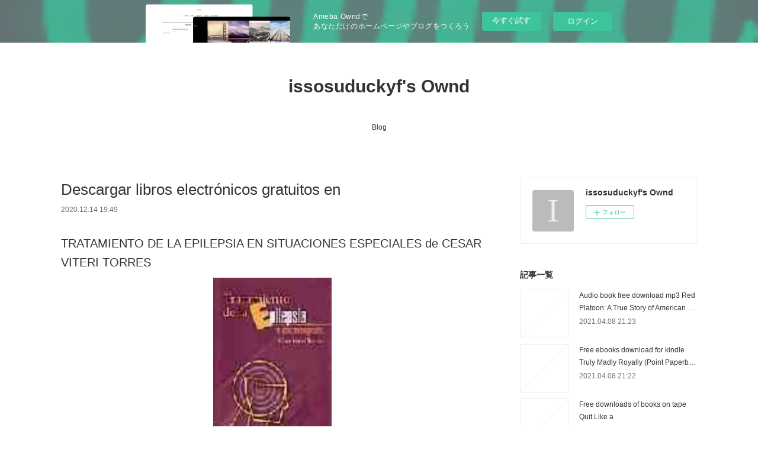

--- FILE ---
content_type: text/html; charset=utf-8
request_url: https://issosuduckyf.amebaownd.com/posts/12038540
body_size: 10960
content:
<!doctype html>

            <html lang="ja" data-reactroot=""><head><meta charSet="UTF-8"/><meta http-equiv="X-UA-Compatible" content="IE=edge"/><meta name="viewport" content="width=device-width,user-scalable=no,initial-scale=1.0,minimum-scale=1.0,maximum-scale=1.0"/><title data-react-helmet="true">Descargar libros electrónicos gratuitos en | issosuduckyf&#x27;s Ownd</title><link data-react-helmet="true" rel="canonical" href="https://issosuduckyf.amebaownd.com/posts/12038540/"/><meta name="description" content="TRATAMIENTO DE LA EPILEPSIA EN SITUACIONES ESPECIALES de CESAR VITERI TORRES





                

"/><meta property="fb:app_id" content="522776621188656"/><meta property="og:url" content="https://issosuduckyf.amebaownd.com/posts/12038540"/><meta property="og:type" content="article"/><meta property="og:title" content="Descargar libros electrónicos gratuitos en"/><meta property="og:description" content="TRATAMIENTO DE LA EPILEPSIA EN SITUACIONES ESPECIALES de CESAR VITERI TORRES





                

"/><meta property="og:image" content="https://static.amebaowndme.com/madrid-static/gallery/073.jpg"/><meta property="og:site_name" content="issosuduckyf&#x27;s Ownd"/><meta property="og:locale" content="ja_JP"/><meta name="twitter:card" content="summary"/><meta name="twitter:site" content="@amebaownd"/><meta name="twitter:title" content="Descargar libros electrónicos gratuitos en | issosuduckyf&#x27;s Ownd"/><meta name="twitter:description" content="TRATAMIENTO DE LA EPILEPSIA EN SITUACIONES ESPECIALES de CESAR VITERI TORRES





                

"/><meta name="twitter:image" content="https://static.amebaowndme.com/madrid-static/gallery/073.jpg"/><meta name="twitter:app:id:iphone" content="911640835"/><meta name="twitter:app:url:iphone" content="amebaownd://public/sites/1121960/posts/12038540"/><meta name="twitter:app:id:googleplay" content="jp.co.cyberagent.madrid"/><meta name="twitter:app:url:googleplay" content="amebaownd://public/sites/1121960/posts/12038540"/><meta name="twitter:app:country" content="US"/><link rel="amphtml" href="https://amp.amebaownd.com/posts/12038540"/><link rel="alternate" type="application/rss+xml" title="issosuduckyf&#x27;s Ownd" href="https://issosuduckyf.amebaownd.com/rss.xml"/><link rel="alternate" type="application/atom+xml" title="issosuduckyf&#x27;s Ownd" href="https://issosuduckyf.amebaownd.com/atom.xml"/><link rel="sitemap" type="application/xml" title="Sitemap" href="/sitemap.xml"/><link href="https://static.amebaowndme.com/madrid-frontend/css/user.min-a66be375c.css" rel="stylesheet" type="text/css"/><link href="https://static.amebaowndme.com/madrid-frontend/css/vanilla/index.min-a66be375c.css" rel="stylesheet" type="text/css"/><link rel="icon" href="https://static.amebaowndme.com/madrid-frontend/images/app/common/favicon.ico"/><style id="site-colors" charSet="UTF-8">.u-nav-clr {
  color: #333333;
}
.u-nav-bdr-clr {
  border-color: #333333;
}
.u-nav-bg-clr {
  background-color: #ffffff;
}
.u-nav-bg-bdr-clr {
  border-color: #ffffff;
}
.u-site-clr {
  color: #333333;
}
.u-base-bg-clr {
  background-color: #ffffff;
}
.u-btn-clr {
  color: #999999;
}
.u-btn-clr:hover,
.u-btn-clr--active {
  color: rgba(153,153,153, 0.7);
}
.u-btn-clr--disabled,
.u-btn-clr:disabled {
  color: rgba(153,153,153, 0.5);
}
.u-btn-bdr-clr {
  border-color: #bbbbbb;
}
.u-btn-bdr-clr:hover,
.u-btn-bdr-clr--active {
  border-color: rgba(187,187,187, 0.7);
}
.u-btn-bdr-clr--disabled,
.u-btn-bdr-clr:disabled {
  border-color: rgba(187,187,187, 0.5);
}
.u-btn-bg-clr {
  background-color: #bbbbbb;
}
.u-btn-bg-clr:hover,
.u-btn-bg-clr--active {
  background-color: rgba(187,187,187, 0.7);
}
.u-btn-bg-clr--disabled,
.u-btn-bg-clr:disabled {
  background-color: rgba(187,187,187, 0.5);
}
.u-txt-clr {
  color: #333333;
}
.u-txt-clr--lv1 {
  color: rgba(51,51,51, 0.7);
}
.u-txt-clr--lv2 {
  color: rgba(51,51,51, 0.5);
}
.u-txt-clr--lv3 {
  color: rgba(51,51,51, 0.3);
}
.u-txt-bg-clr {
  background-color: #eaeaea;
}
.u-lnk-clr,
.u-clr-area a {
  color: #3bb1c2;
}
.u-lnk-clr:visited,
.u-clr-area a:visited {
  color: rgba(59,177,194, 0.7);
}
.u-lnk-clr:hover,
.u-clr-area a:hover {
  color: rgba(59,177,194, 0.5);
}
.u-ttl-blk-clr {
  color: #333333;
}
.u-ttl-blk-bdr-clr {
  border-color: #333333;
}
.u-ttl-blk-bdr-clr--lv1 {
  border-color: #d6d6d6;
}
.u-bdr-clr {
  border-color: #eeeeee;
}
.u-acnt-bdr-clr {
  border-color: #333333;
}
.u-acnt-bg-clr {
  background-color: #333333;
}
body {
  background-color: #ffffff;
}
blockquote {
  color: rgba(51,51,51, 0.7);
  border-left-color: #eeeeee;
};</style><style id="user-css" charSet="UTF-8">;</style><style media="screen and (max-width: 800px)" id="user-sp-css" charSet="UTF-8">;</style><script>
              (function(i,s,o,g,r,a,m){i['GoogleAnalyticsObject']=r;i[r]=i[r]||function(){
              (i[r].q=i[r].q||[]).push(arguments)},i[r].l=1*new Date();a=s.createElement(o),
              m=s.getElementsByTagName(o)[0];a.async=1;a.src=g;m.parentNode.insertBefore(a,m)
              })(window,document,'script','//www.google-analytics.com/analytics.js','ga');
            </script></head><body id="mdrd-a66be375c" class="u-txt-clr u-base-bg-clr theme-vanilla plan-basic  "><noscript><iframe src="//www.googletagmanager.com/ns.html?id=GTM-PXK9MM" height="0" width="0" style="display:none;visibility:hidden"></iframe></noscript><script>
            (function(w,d,s,l,i){w[l]=w[l]||[];w[l].push({'gtm.start':
            new Date().getTime(),event:'gtm.js'});var f=d.getElementsByTagName(s)[0],
            j=d.createElement(s),dl=l!='dataLayer'?'&l='+l:'';j.async=true;j.src=
            '//www.googletagmanager.com/gtm.js?id='+i+dl;f.parentNode.insertBefore(j,f);
            })(window,document, 'script', 'dataLayer', 'GTM-PXK9MM');
            </script><div id="content"><div class="page " data-reactroot=""><div class="page__outer"><div class="page__inner u-base-bg-clr"><aside style="opacity:1 !important;visibility:visible !important;text-indent:0 !important;transform:none !important;display:block !important;position:static !important;padding:0 !important;overflow:visible !important;margin:0 !important"><div class="owndbarHeader  " style="opacity:1 !important;visibility:visible !important;text-indent:0 !important;transform:none !important;display:block !important;position:static !important;padding:0 !important;overflow:visible !important;margin:0 !important"></div></aside><header class="page__header header u-nav-bg-clr u-nav-bdr-clr"><div class="header__inner"><div class="header__site-info site-info"><div class="site-info__logo"><div><img alt=""/></div></div><p class="site-info__name"><a href="/" class="u-site-clr u-font">issosuduckyf&#x27;s Ownd</a></p><p class="site-info__description u-txt-clr u-txt-clr--lv"></p></div><nav role="navigation" class="header__nav global-nav js-nav-overflow-criterion is-invisible"><ul class="global-nav__list u-nav-bg-clr u-nav-bdr-clr "><li class="global-nav__item u-nav-bdr-clr js-nav-item " data-item-title="Blog" data-item-page-id="4369181" data-item-url-path="./"><a target="" class="u-nav-clr u-acnt-bdr-clr" href="/">Blog</a></li></ul></nav><div class="header__icon header-icon"><span class="header-icon__item u-nav-bdr-clr"></span><span class="header-icon__item u-nav-bdr-clr"></span></div></div></header><div class="page__container page-container"><div class="page-container-inner"><div class="page-container__main"><div class="page__main--outer"><div role="main" class="page__main page__main--blog-detail"><div class="section"><div class="blog-article-outer"><article class="blog-article"><div class="blog-article__inner"><div class="blog-article__header"><div class="blog-article__title blog-title"><h1 class="blog-title__text u-txt-clr">Descargar libros electrónicos gratuitos en</h1></div><time class="blog-article__date u-txt-clr u-txt-clr--lv1" dateTime="2020-12-14T19:49:28Z">2020.12.14 19:49</time></div><div class="blog-article__content"><div class="blog-article__body blog-body"><div class="blog-body__item"><div class="blog-body__text u-txt-clr u-clr-area" data-block-type="text"><h2>TRATAMIENTO DE LA EPILEPSIA EN SITUACIONES ESPECIALES de CESAR VITERI TORRES</h2>
<p align="center"><img alt="Descargar libros electrónicos gratuitos en pdf. TRATAMIENTO DE LA EPILEPSIA EN SITUACIONES ESPECIALES (Literatura española) ePub PDF" width="200" src="https://imagessl8.casadellibro.com/a/l/t5/18/9788497510318.jpg"><br><br>
<a class="u-lnk-clr" target="_blank" href="http://filesbooks.info/download.php?group=libro&amp;from=amebaownd.com&amp;id=33141&amp;lnk=MjAyMC0xMi0xNA--"><img src="https://i.imgur.com/wjgLeNP.gif" alt="Descargar TRATAMIENTO DE LA EPILEPSIA EN SITUACIONES ESPECIALES PDF"></a>
</p>


                


<p><br></p>

<p>
<b>Ficha técnica</b>
</p><ul>
    <li>TRATAMIENTO DE LA EPILEPSIA EN SITUACIONES ESPECIALES</li>
    <li>CESAR VITERI TORRES</li>
        <li>Número de páginas: 55</li>
            <li>Idioma:  CASTELLANO </li>
        <li>Formatos: Pdf, ePub, MOBI, FB2</li>
        <li>ISBN: 9788497510318</li>
            <li>Editorial:  ARS MEDICA </li>
            <li>Año de edición:  2004</li>
    
</ul>


<p><b><a class="u-lnk-clr" target="_blank" href="http://filesbooks.info/download.php?group=libro&amp;from=amebaownd.com&amp;id=33141&amp;lnk=MjAyMC0xMi0xNA--" style="color: blue;">Descargar eBook gratis</a></b></p>

<p><br></p>
<p><br></p>



<h3>Descargar libros electrónicos gratuitos en pdf. TRATAMIENTO DE LA EPILEPSIA EN SITUACIONES ESPECIALES (Literatura española) ePub PDF</h3>
<p>
</p><h4>Overview</h4>
<p>El tratamiento de las epilepsias ha ido adquiriendo gran complejidad, que se ha desarrollado en paralelo a los progresos de la neurología en el conocimiento de las causas, manifestaciones clínicas y bases fisiopatológicas y moleculares de la enfermedad. <br>A pesar de los progresos alcanzados, todavía no ha llegado a la mayoría de pacientes el nivel deseado de especificidad en el tratamiento de las epilepsias según su etiología. El tratamiento farmacológico debe ir encaminado a prevenir la epileptogénesis, tratar las crisis, evitar la progresión de la epilepsia y ser eficaz en el tratamiento de la epilepsia crónica, que a menudo es farmacorresistente. En el momento actual, la mayor parte de los medicamentos antiepilépticos, únicamente modifican las manifestaciones clínicas de las epilepsias, controlan las crisis e impiden su recidiva, pero no son capaces de inactivar la epileptogénesis. <br>Las crisis epilépticas se deben a mecanismos fisiopatológicos comunes a todos los pacientes, independientemente de su edad y de la etiología. Los extremos del ciclo vital, que son la infancia y la vejez, así como el embarazo, se caracterizan por cambios en las características de la farmacocinética de los antiepilépticos, cambios que deben tenerse en cuenta al elegir el tratamiento más apropiado en cada circunstancia. (...)</p>

<p>
ePub Recomendados:
Ebooks de descarga de foros. CORRECCION DE PIES PLANOS in Spanish <a class="u-lnk-clr" href="https://ossochexujer.localinfo.jp/posts/12038484">read book</a>,
Free share book download Falling Toward the Moon by r.h. Sin, Robert M. Drake 9781524853839 <a class="u-lnk-clr" href="https://ihurylinajush.themedia.jp/posts/12038356">read book</a>,
Descargar libro en kindle iphone SUCULENTAS 9789502495354 ePub <a class="u-lnk-clr" href="https://uvonimipisul.therestaurant.jp/posts/12038408">read book</a>,
Descargas gratuitas de libros de texto e ENERGIAS RENOVABLES (2ª ED.) DJVU iBook MOBI en español <a class="u-lnk-clr" href="https://uvonimipisul.therestaurant.jp/posts/12038368">download pdf</a>,
Téléchargement des manuels Ipad Architecture  - Description et vocabulaire méthodiques 9782757701249 <a class="u-lnk-clr" href="https://buckefutuwyc.themedia.jp/posts/12038418">read book</a>,
Amazon libros descarga gratuita pdf TU <a class="u-lnk-clr" href="https://uvonimipisul.therestaurant.jp/posts/12038387">download link</a>,
Download ebook files free My Hope For Tomorrow (English literature) 9781527246324 <a class="u-lnk-clr" href="https://abynkytadyck.therestaurant.jp/posts/12038427">pdf</a>,
Descarga gratuita de libros completos en pdf. LA PLAYA DE LOS AHOGADOS <a class="u-lnk-clr" href="https://ossochexujer.localinfo.jp/posts/12038477">pdf</a>,
Kindle ipod touch download ebooks Eloquent JavaScript, 3rd Edition: A Modern Introduction to Programming (English Edition) 9781593279509 <a class="u-lnk-clr" href="https://ihurylinajush.themedia.jp/posts/12038393">download link</a>,
English book download Stillness Is the Key English version by Ryan Holiday ePub RTF <a class="u-lnk-clr" href="https://abynkytadyck.therestaurant.jp/posts/12038390">link</a>,
</p>
</div></div></div></div><div class="blog-article__footer"><div class="reblog-btn-outer"><div class="reblog-btn-body"><button class="reblog-btn"><span class="reblog-btn__inner"><span class="icon icon--reblog2"></span></span></button></div></div></div></div><div class="complementary-outer complementary-outer--slot2"><div class="complementary complementary--shareButton "><div class="block-type--shareButton"><div class="share share--circle share--circle-5"><button class="share__btn--facebook share__btn share__btn--circle"><span aria-hidden="true" class="icon--facebook icon"></span></button><button class="share__btn--twitter share__btn share__btn--circle"><span aria-hidden="true" class="icon--twitter icon"></span></button><button class="share__btn--hatenabookmark share__btn share__btn--circle"><span aria-hidden="true" class="icon--hatenabookmark icon"></span></button><button class="share__btn--pocket share__btn share__btn--circle"><span aria-hidden="true" class="icon--pocket icon"></span></button><button class="share__btn--googleplus share__btn share__btn--circle"><span aria-hidden="true" class="icon--googleplus icon"></span></button></div></div></div><div class="complementary complementary--siteFollow "><div class="block-type--siteFollow"><div class="site-follow u-bdr-clr"><div class="site-follow__img"><div><img alt=""/></div></div><div class="site-follow__body"><p class="site-follow__title u-txt-clr"><span class="site-follow__title-inner ">issosuduckyf&#x27;s Ownd</span></p><div class="site-follow__btn-outer"><button class="site-follow__btn site-follow__btn--yet"><div class="site-follow__btn-text"><span aria-hidden="true" class="site-follow__icon icon icon--plus"></span>フォロー</div></button></div></div></div></div></div><div class="complementary complementary--relatedPosts "><div class="block-type--relatedPosts"></div></div><div class="complementary complementary--postPrevNext "><div class="block-type--postPrevNext"><div class="pager pager--type1"><ul class="pager__list"><li class="pager__item pager__item--prev "><a class="pager__item-inner u-bdr-clr" href="/posts/12038553"><time class="pager__date u-txt-clr" dateTime="2020-12-14T19:50:24Z">2020.12.14 19:50</time><div><span class="pager__description u-txt-clr">Descarga gratis ebooks en joomla LA COLMENA</span></div><span aria-hidden="true" class="pager__icon icon icon--disclosure-l4  u-txt-clr"></span></a></li><li class="pager__item pager__item--next "><a class="pager__item-inner u-bdr-clr" href="/posts/12038525"><time class="pager__date u-txt-clr" dateTime="2020-12-14T19:48:35Z">2020.12.14 19:48</time><div><span class="pager__description u-txt-clr">Descarga de libros electrónicos y electrónicos. PIONEER LEVEL B1+ STUDENT S BOOK 9789605098995</span></div><span aria-hidden="true" class="pager__icon icon icon--disclosure-r4  u-txt-clr"></span></a></li></ul></div></div></div></div><div class="blog-article__comment"><div class="comment-list js-comment-list"><div><p class="comment-count u-txt-clr u-txt-clr--lv2"><span>0</span>コメント</p><ul><li class="comment-list__item comment-item js-comment-form"><div class="comment-item__body"><form class="comment-item__form u-bdr-clr "><div class="comment-item__form-head"><textarea type="text" id="post-comment" maxLength="1100" placeholder="コメントする..." class="comment-item__input"></textarea></div><div class="comment-item__form-foot"><p class="comment-item__count-outer"><span class="comment-item__count ">1000</span> / 1000</p><button type="submit" disabled="" class="comment-item__submit">投稿</button></div></form></div></li></ul></div></div></div><div class="pswp" tabindex="-1" role="dialog" aria-hidden="true"><div class="pswp__bg"></div><div class="pswp__scroll-wrap"><div class="pswp__container"><div class="pswp__item"></div><div class="pswp__item"></div><div class="pswp__item"></div></div><div class="pswp__ui pswp__ui--hidden"><div class="pswp__top-bar"><div class="pswp__counter"></div><button class="pswp__button pswp__button--close" title="Close (Esc)"></button><button class="pswp__button pswp__button--share" title="Share"></button><button class="pswp__button pswp__button--fs" title="Toggle fullscreen"></button><button class="pswp__button pswp__button--zoom" title="Zoom in/out"></button><div class="pswp__preloader"><div class="pswp__preloader__icn"><div class="pswp__preloader__cut"><div class="pswp__preloader__donut"></div></div></div></div></div><div class="pswp__share-modal pswp__share-modal--hidden pswp__single-tap"><div class="pswp__share-tooltip"></div></div><div class="pswp__button pswp__button--close pswp__close"><span class="pswp__close__item pswp__close"></span><span class="pswp__close__item pswp__close"></span></div><div class="pswp__bottom-bar"><button class="pswp__button pswp__button--arrow--left js-lightbox-arrow" title="Previous (arrow left)"></button><button class="pswp__button pswp__button--arrow--right js-lightbox-arrow" title="Next (arrow right)"></button></div><div class=""><div class="pswp__caption"><div class="pswp__caption"></div><div class="pswp__caption__link"><a class="js-link"></a></div></div></div></div></div></div></article></div></div></div></div></div><aside class="page-container__side page-container__side--east"><div class="complementary-outer complementary-outer--slot11"><div class="complementary complementary--siteFollow complementary--sidebar"><div class="block-type--siteFollow"><div class="site-follow u-bdr-clr"><div class="site-follow__img"><div><img alt=""/></div></div><div class="site-follow__body"><p class="site-follow__title u-txt-clr"><span class="site-follow__title-inner ">issosuduckyf&#x27;s Ownd</span></p><div class="site-follow__btn-outer"><button class="site-follow__btn site-follow__btn--yet"><div class="site-follow__btn-text"><span aria-hidden="true" class="site-follow__icon icon icon--plus"></span>フォロー</div></button></div></div></div></div></div><div class="complementary complementary--post complementary--sidebar"><div class="block-type--post"><div class=""><div><h4 class="complementary__heading u-ttl-blk-clr u-font">記事一覧</h4></div><div class="blog-list blog-list--summary blog-list--sidebarm blog-list--recent"></div></div></div></div><div class="complementary complementary--postsCategory complementary--sidebar"><div class="block-type--postsCategory"></div></div><div class="complementary complementary--postsArchive complementary--sidebar"><div class="block-type--postsArchive"></div></div><div class="complementary complementary--keywordSearch complementary--sidebar"><div class="block-type--keywordSearch"><div class="block-type--keyword-search"><div class="keyword-search u-bdr-clr"><form action="" name="keywordSearchForm0" novalidate=""><label for="keyword-search-0" aria-hidden="true" class="keyword-search__icon icon icon--search3"></label><input type="search" id="keyword-search-0" placeholder="キーワードを入力" name="keyword" maxLength="100" class="keyword-search__input"/></form></div></div></div></div><div class="pswp" tabindex="-1" role="dialog" aria-hidden="true"><div class="pswp__bg"></div><div class="pswp__scroll-wrap"><div class="pswp__container"><div class="pswp__item"></div><div class="pswp__item"></div><div class="pswp__item"></div></div><div class="pswp__ui pswp__ui--hidden"><div class="pswp__top-bar"><div class="pswp__counter"></div><button class="pswp__button pswp__button--close" title="Close (Esc)"></button><button class="pswp__button pswp__button--share" title="Share"></button><button class="pswp__button pswp__button--fs" title="Toggle fullscreen"></button><button class="pswp__button pswp__button--zoom" title="Zoom in/out"></button><div class="pswp__preloader"><div class="pswp__preloader__icn"><div class="pswp__preloader__cut"><div class="pswp__preloader__donut"></div></div></div></div></div><div class="pswp__share-modal pswp__share-modal--hidden pswp__single-tap"><div class="pswp__share-tooltip"></div></div><div class="pswp__button pswp__button--close pswp__close"><span class="pswp__close__item pswp__close"></span><span class="pswp__close__item pswp__close"></span></div><div class="pswp__bottom-bar"><button class="pswp__button pswp__button--arrow--left js-lightbox-arrow" title="Previous (arrow left)"></button><button class="pswp__button pswp__button--arrow--right js-lightbox-arrow" title="Next (arrow right)"></button></div><div class=""><div class="pswp__caption"><div class="pswp__caption"></div><div class="pswp__caption__link"><a class="js-link"></a></div></div></div></div></div></div></div></aside></div></div><aside style="opacity:1 !important;visibility:visible !important;text-indent:0 !important;transform:none !important;display:block !important;position:static !important;padding:0 !important;overflow:visible !important;margin:0 !important"><div class="owndbar" style="opacity:1 !important;visibility:visible !important;text-indent:0 !important;transform:none !important;display:block !important;position:static !important;padding:0 !important;overflow:visible !important;margin:0 !important"></div></aside><footer role="contentinfo" class="page__footer footer" style="opacity:1 !important;visibility:visible !important;text-indent:0 !important;overflow:visible !important;position:static !important"><div class="footer__inner u-bdr-clr footer--pagetop" style="opacity:1 !important;visibility:visible !important;text-indent:0 !important;overflow:visible !important;display:block !important;transform:none !important"><p class="pagetop"><a href="#" class="pagetop__link u-bdr-clr">Page Top</a></p><div class="footer__item u-bdr-clr" style="opacity:1 !important;visibility:visible !important;text-indent:0 !important;overflow:visible !important;display:block !important;transform:none !important"><p class="footer__copyright u-font"><small class="u-txt-clr u-txt-clr--lv2 u-font" style="color:rgba(51,51,51, 0.5) !important">Copyright © <!-- -->2026<!-- --> <!-- -->issosuduckyf&#x27;s Ownd<!-- -->.</small></p><div class="powered-by"><a href="https://www.amebaownd.com" class="powered-by__link"><span class="powered-by__text">Powered by</span><span class="powered-by__logo">AmebaOwnd</span><span class="powered-by__text">無料でホームページをつくろう</span></a></div></div></div></footer></div></div><div class="toast"></div></div></div><img src="//sy.ameblo.jp/sync/?org=sy.amebaownd.com" alt="" style="display:none" width="1" height="1"/><script charSet="UTF-8">window.mdrdEnv="prd";</script><script charSet="UTF-8">window.INITIAL_STATE={"authenticate":{"authCheckCompleted":false,"isAuthorized":false},"blogPostReblogs":{},"category":{},"currentSite":{"fetching":false,"status":null,"site":{}},"shopCategory":{},"categories":{},"notifications":{},"page":{},"paginationTitle":{},"postArchives":{},"postComments":{"12038540":{"data":[],"pagination":{"total":0,"offset":0,"limit":3,"cursors":{"after":"","before":""}},"fetching":false},"submitting":false,"postStatus":null},"postDetail":{"postDetail-blogPostId:12038540":{"fetching":false,"loaded":true,"meta":{"code":200},"data":{"id":"12038540","userId":"1319468","siteId":"1121960","status":"publish","title":"Descargar libros electrónicos gratuitos en","contents":[{"type":"text","format":"html","value":"\u003Ch2\u003ETRATAMIENTO DE LA EPILEPSIA EN SITUACIONES ESPECIALES de CESAR VITERI TORRES\u003C\u002Fh2\u003E\n\u003Cp align=\"center\"\u003E\u003Cimg src=\"https:\u002F\u002Fimagessl8.casadellibro.com\u002Fa\u002Fl\u002Ft5\u002F18\u002F9788497510318.jpg\" width=\"200\" alt=\"Descargar libros electrónicos gratuitos en pdf. TRATAMIENTO DE LA EPILEPSIA EN SITUACIONES ESPECIALES (Literatura española) ePub PDF\"\u003E\u003Cbr\u003E\u003Cbr\u003E\n\u003Ca href=\"http:\u002F\u002Ffilesbooks.info\u002Fdownload.php?group=libro&amp;from=amebaownd.com&amp;id=33141&amp;lnk=MjAyMC0xMi0xNA--\" target=\"_blank\" class=\"u-lnk-clr\"\u003E\u003Cimg alt=\"Descargar TRATAMIENTO DE LA EPILEPSIA EN SITUACIONES ESPECIALES PDF\" src=\"https:\u002F\u002Fi.imgur.com\u002FwjgLeNP.gif\"\u003E\u003C\u002Fa\u003E\n\u003C\u002Fp\u003E\n\n\n                \n\n\n\u003Cp\u003E\u003Cbr\u003E\u003C\u002Fp\u003E\n\n\u003Cp\u003E\n\u003Cb\u003EFicha técnica\u003C\u002Fb\u003E\n\u003C\u002Fp\u003E\u003Cul\u003E\n    \u003Cli\u003ETRATAMIENTO DE LA EPILEPSIA EN SITUACIONES ESPECIALES\u003C\u002Fli\u003E\n    \u003Cli\u003ECESAR VITERI TORRES\u003C\u002Fli\u003E\n        \u003Cli\u003ENúmero de páginas: 55\u003C\u002Fli\u003E\n            \u003Cli\u003EIdioma:  CASTELLANO \u003C\u002Fli\u003E\n        \u003Cli\u003EFormatos: Pdf, ePub, MOBI, FB2\u003C\u002Fli\u003E\n        \u003Cli\u003EISBN: 9788497510318\u003C\u002Fli\u003E\n            \u003Cli\u003EEditorial:  ARS MEDICA \u003C\u002Fli\u003E\n            \u003Cli\u003EAño de edición:  2004\u003C\u002Fli\u003E\n    \n\u003C\u002Ful\u003E\n\n\n\u003Cp\u003E\u003Cb\u003E\u003Ca style=\"color: blue;\" href=\"http:\u002F\u002Ffilesbooks.info\u002Fdownload.php?group=libro&amp;from=amebaownd.com&amp;id=33141&amp;lnk=MjAyMC0xMi0xNA--\" target=\"_blank\" class=\"u-lnk-clr\"\u003EDescargar eBook gratis\u003C\u002Fa\u003E\u003C\u002Fb\u003E\u003C\u002Fp\u003E\n\n\u003Cp\u003E\u003Cbr\u003E\u003C\u002Fp\u003E\n\u003Cp\u003E\u003Cbr\u003E\u003C\u002Fp\u003E\n\n\n\n\u003Ch3\u003EDescargar libros electrónicos gratuitos en pdf. TRATAMIENTO DE LA EPILEPSIA EN SITUACIONES ESPECIALES (Literatura española) ePub PDF\u003C\u002Fh3\u003E\n\u003Cp\u003E\n\u003C\u002Fp\u003E\u003Ch4\u003EOverview\u003C\u002Fh4\u003E\n\u003Cp\u003EEl tratamiento de las epilepsias ha ido adquiriendo gran complejidad, que se ha desarrollado en paralelo a los progresos de la neurología en el conocimiento de las causas, manifestaciones clínicas y bases fisiopatológicas y moleculares de la enfermedad. \u003Cbr\u003EA pesar de los progresos alcanzados, todavía no ha llegado a la mayoría de pacientes el nivel deseado de especificidad en el tratamiento de las epilepsias según su etiología. El tratamiento farmacológico debe ir encaminado a prevenir la epileptogénesis, tratar las crisis, evitar la progresión de la epilepsia y ser eficaz en el tratamiento de la epilepsia crónica, que a menudo es farmacorresistente. En el momento actual, la mayor parte de los medicamentos antiepilépticos, únicamente modifican las manifestaciones clínicas de las epilepsias, controlan las crisis e impiden su recidiva, pero no son capaces de inactivar la epileptogénesis. \u003Cbr\u003ELas crisis epilépticas se deben a mecanismos fisiopatológicos comunes a todos los pacientes, independientemente de su edad y de la etiología. Los extremos del ciclo vital, que son la infancia y la vejez, así como el embarazo, se caracterizan por cambios en las características de la farmacocinética de los antiepilépticos, cambios que deben tenerse en cuenta al elegir el tratamiento más apropiado en cada circunstancia. (...)\u003C\u002Fp\u003E\n\n\u003Cp\u003E\nePub Recomendados:\nEbooks de descarga de foros. CORRECCION DE PIES PLANOS in Spanish \u003Ca href=\"https:\u002F\u002Fossochexujer.localinfo.jp\u002Fposts\u002F12038484\" class=\"u-lnk-clr\"\u003Eread book\u003C\u002Fa\u003E,\nFree share book download Falling Toward the Moon by r.h. Sin, Robert M. Drake 9781524853839 \u003Ca href=\"https:\u002F\u002Fihurylinajush.themedia.jp\u002Fposts\u002F12038356\" class=\"u-lnk-clr\"\u003Eread book\u003C\u002Fa\u003E,\nDescargar libro en kindle iphone SUCULENTAS 9789502495354 ePub \u003Ca href=\"https:\u002F\u002Fuvonimipisul.therestaurant.jp\u002Fposts\u002F12038408\" class=\"u-lnk-clr\"\u003Eread book\u003C\u002Fa\u003E,\nDescargas gratuitas de libros de texto e ENERGIAS RENOVABLES (2ª ED.) DJVU iBook MOBI en español \u003Ca href=\"https:\u002F\u002Fuvonimipisul.therestaurant.jp\u002Fposts\u002F12038368\" class=\"u-lnk-clr\"\u003Edownload pdf\u003C\u002Fa\u003E,\nTéléchargement des manuels Ipad Architecture  - Description et vocabulaire méthodiques 9782757701249 \u003Ca href=\"https:\u002F\u002Fbuckefutuwyc.themedia.jp\u002Fposts\u002F12038418\" class=\"u-lnk-clr\"\u003Eread book\u003C\u002Fa\u003E,\nAmazon libros descarga gratuita pdf TU \u003Ca href=\"https:\u002F\u002Fuvonimipisul.therestaurant.jp\u002Fposts\u002F12038387\" class=\"u-lnk-clr\"\u003Edownload link\u003C\u002Fa\u003E,\nDownload ebook files free My Hope For Tomorrow (English literature) 9781527246324 \u003Ca href=\"https:\u002F\u002Fabynkytadyck.therestaurant.jp\u002Fposts\u002F12038427\" class=\"u-lnk-clr\"\u003Epdf\u003C\u002Fa\u003E,\nDescarga gratuita de libros completos en pdf. LA PLAYA DE LOS AHOGADOS \u003Ca href=\"https:\u002F\u002Fossochexujer.localinfo.jp\u002Fposts\u002F12038477\" class=\"u-lnk-clr\"\u003Epdf\u003C\u002Fa\u003E,\nKindle ipod touch download ebooks Eloquent JavaScript, 3rd Edition: A Modern Introduction to Programming (English Edition) 9781593279509 \u003Ca href=\"https:\u002F\u002Fihurylinajush.themedia.jp\u002Fposts\u002F12038393\" class=\"u-lnk-clr\"\u003Edownload link\u003C\u002Fa\u003E,\nEnglish book download Stillness Is the Key English version by Ryan Holiday ePub RTF \u003Ca href=\"https:\u002F\u002Fabynkytadyck.therestaurant.jp\u002Fposts\u002F12038390\" class=\"u-lnk-clr\"\u003Elink\u003C\u002Fa\u003E,\n\u003C\u002Fp\u003E\n"}],"urlPath":"","publishedUrl":"https:\u002F\u002Fissosuduckyf.amebaownd.com\u002Fposts\u002F12038540","ogpDescription":"","ogpImageUrl":"","contentFiltered":"","viewCount":0,"commentCount":0,"reblogCount":0,"prevBlogPost":{"id":"12038553","title":"Descarga gratis ebooks en joomla LA COLMENA","summary":"LA COLMENA de CAMILO JOSE CELA\n\n\n\n\n\n                \n\n\n\n\n\nFicha técnica\n\n    LA COLMENA\n    CAMILO JOSE CELA\n        Número de páginas: 368\n            Idioma:  CASTELLANO \n        Formatos: Pdf, ePub, MOBI, FB2\n        ISBN: 9788437637891\n            Editorial:  CATEDRA \n            Año de edición:  2018\n    \n\n\n\nDescargar eBook gratis\n\n\n\n\n\n\nDescarga gratis ebooks en joomla LA COLMENA\n\nOverview\nLa obra de Camilo José Cela llena gran parte de la literatura española de los últimos cincuenta años. Casi medio siglo en primera línea, ofreciendo periódicamente libros que buscan una innovación formal y construyen un mundo, testimonian la vocación y el oficio de un escritor sin cuya obra la literatura española actual sería muy diferente. Si la publicación de\" La colmena\"  en 1951 resultó ser un fresco emocionante de la intrahistoria inmediata de España, hoy es, ante todo, una hermosísima novela que expone la difícil esperanza de vida en un mundo gris, aislado y oprimido por una violencia fascista institucionalizada. Una novela que obliga, en la satisfacción de la obra bien hecha, a reflexionar sobre los límites de las relaciones humanas, de la moral individual y colectiva. Una novela que supera el momento histórico y la geografía en los que fue escrita, para poder albergar a lectores distintos y alejados de los iniciales, como certificó la concesión a Camilo José Cela del Premio Nobel de Literatura.\n\n\nPdf Recomendados:\nLeer y descargar libros. JARDIELADAS  9788494598296 de ENRIQUE JARDIEL PONCELA download link,\nEbooks download kindle free I Know What I Saw: Modern-Day Encounters with Monsters of New Urban Legend and Ancient Lore (English literature) PDB FB2 iBook by Linda S Godfrey 9780143132806 link,\nTéléchargement des manuels Ipad Architecture  - Description et vocabulaire méthodiques 9782757701249 read pdf,\nEnglish book download Stillness Is the Key English version by Ryan Holiday ePub RTF read pdf,\nEbook magazines download free Archenemies download pdf,\nRead books free download The Cosmos: Astronomy in the New Millennium English version here,\nDownloading google books to pdf The Line Between: A Thriller download link,\nDownloading audiobooks to iphone 4 2019 North American Coins & Prices: A Guide to U.S., Canadian and Mexican Coins English version MOBI PDF here,\nNouveaux livres téléchargement gratuit pdf L'élevage des reines (Litterature Francaise) PDF CHM DJVU par Gilles Fert 9782815305648 read pdf,\n\n","imageUrl":"","publishedAt":"2020-12-14T19:50:24Z"},"nextBlogPost":{"id":"12038525","title":"Descarga de libros electrónicos y electrónicos. PIONEER LEVEL B1+ STUDENT S BOOK 9789605098995","summary":"PIONEER LEVEL B1+ STUDENT S BOOK de \n\n\n\n\n\n                \n\n\n\n\n\nFicha técnica\n\n    PIONEER LEVEL B1+ STUDENT S BOOK\n    \n            Idioma:  INGLÉS \n        Formatos: Pdf, ePub, MOBI, FB2\n        ISBN: 9789605098995\n            Editorial:  MM PUBLICATIONS \n            Año de edición:  2015\n    \n\n\n\nDescargar eBook gratis\n\n\n\n\n\n\nDescarga de libros electrónicos y electrónicos. PIONEER LEVEL B1+ STUDENT S BOOK 9789605098995\n\nOverview\nPioneer b1+ students book es un libro del autor VV.AA editado por MM PUBLICATIONS. Pioneer b1+ students book tiene un código de ISBN 978-960-509-899-5, de la colección PIONEER.\n\n","imageUrl":"","publishedAt":"2020-12-14T19:48:35Z"},"rebloggedPost":false,"blogCategories":[],"user":{"id":"1319468","nickname":"issosuduckyf","description":"","official":false,"photoUrl":"https:\u002F\u002Fprofile-api.ameba.jp\u002Fv2\u002Fas\u002Fl517a95b7a32bcd947bc376eea171e9873fc64ee\u002FprofileImage?cat=300","followingCount":1,"createdAt":"2020-11-05T02:11:15Z","updatedAt":"2021-03-31T19:17:42Z"},"updateUser":{"id":"1319468","nickname":"issosuduckyf","description":"","official":false,"photoUrl":"https:\u002F\u002Fprofile-api.ameba.jp\u002Fv2\u002Fas\u002Fl517a95b7a32bcd947bc376eea171e9873fc64ee\u002FprofileImage?cat=300","followingCount":1,"createdAt":"2020-11-05T02:11:15Z","updatedAt":"2021-03-31T19:17:42Z"},"comments":{"pagination":{"total":0,"offset":0,"limit":3,"cursors":{"after":"","before":""}},"data":[]},"publishedAt":"2020-12-14T19:49:28Z","createdAt":"2020-12-14T19:49:28Z","updatedAt":"2020-12-14T19:49:28Z","version":1}}},"postList":{},"shopList":{},"shopItemDetail":{},"pureAd":{},"keywordSearch":{},"proxyFrame":{"loaded":false},"relatedPostList":{},"route":{"route":{"path":"\u002Fposts\u002F:blog_post_id","component":function Connect(props, context) {
        _classCallCheck(this, Connect);

        var _this = _possibleConstructorReturn(this, _Component.call(this, props, context));

        _this.version = version;
        _this.store = props.store || context.store;

        (0, _invariant2["default"])(_this.store, 'Could not find "store" in either the context or ' + ('props of "' + connectDisplayName + '". ') + 'Either wrap the root component in a <Provider>, ' + ('or explicitly pass "store" as a prop to "' + connectDisplayName + '".'));

        var storeState = _this.store.getState();
        _this.state = { storeState: storeState };
        _this.clearCache();
        return _this;
      },"route":{"id":"0","type":"blog_post_detail","idForType":"0","title":"","urlPath":"\u002Fposts\u002F:blog_post_id","isHomePage":false}},"params":{"blog_post_id":"12038540"},"location":{"pathname":"\u002Fposts\u002F12038540","search":"","hash":"","action":"POP","key":"u5qlgs","query":{}}},"siteConfig":{"tagline":"","title":"issosuduckyf's Ownd","copyright":"","iconUrl":"https:\u002F\u002Fstatic.amebaowndme.com\u002Fmadrid-static\u002Fplaceholder\u002Fsite-icons\u002Fi.png","logoUrl":"","coverImageUrl":"https:\u002F\u002Fstatic.amebaowndme.com\u002Fmadrid-static\u002Fgallery\u002F073.jpg","homePageId":"4369181","siteId":"1121960","siteCategoryIds":[1],"themeId":"16","theme":"vanilla","shopId":"","openedShop":false,"shop":{"law":{"userType":"","corporateName":"","firstName":"","lastName":"","zipCode":"","prefecture":"","address":"","telNo":"","aboutContact":"","aboutPrice":"","aboutPay":"","aboutService":"","aboutReturn":""},"privacyPolicy":{"operator":"","contact":"","collectAndUse":"","restrictionToThirdParties":"","supervision":"","disclosure":"","cookie":""}},"user":{"id":"1319468","nickname":"issosuduckyf","photoUrl":"","createdAt":"2020-11-05T02:11:15Z","updatedAt":"2021-03-31T19:17:42Z"},"commentApproval":"accept","plan":{"id":"1","name":"Free","ownd_header":false,"powered_by":false,"pure_ads":false},"verifiedType":"general","navigations":[{"title":"Blog","urlPath":".\u002F","target":"_self","pageId":"4369181"}],"routings":[{"id":"0","type":"blog","idForType":"0","title":"","urlPath":"\u002Fposts\u002Fpage\u002F:page_num","isHomePage":false},{"id":"0","type":"blog_post_archive","idForType":"0","title":"","urlPath":"\u002Fposts\u002Farchives\u002F:yyyy\u002F:mm","isHomePage":false},{"id":"0","type":"blog_post_archive","idForType":"0","title":"","urlPath":"\u002Fposts\u002Farchives\u002F:yyyy\u002F:mm\u002Fpage\u002F:page_num","isHomePage":false},{"id":"0","type":"blog_post_category","idForType":"0","title":"","urlPath":"\u002Fposts\u002Fcategories\u002F:category_id","isHomePage":false},{"id":"0","type":"blog_post_category","idForType":"0","title":"","urlPath":"\u002Fposts\u002Fcategories\u002F:category_id\u002Fpage\u002F:page_num","isHomePage":false},{"id":"0","type":"author","idForType":"0","title":"","urlPath":"\u002Fauthors\u002F:user_id","isHomePage":false},{"id":"0","type":"author","idForType":"0","title":"","urlPath":"\u002Fauthors\u002F:user_id\u002Fpage\u002F:page_num","isHomePage":false},{"id":"0","type":"blog_post_category","idForType":"0","title":"","urlPath":"\u002Fposts\u002Fcategory\u002F:category_id","isHomePage":false},{"id":"0","type":"blog_post_category","idForType":"0","title":"","urlPath":"\u002Fposts\u002Fcategory\u002F:category_id\u002Fpage\u002F:page_num","isHomePage":false},{"id":"0","type":"blog_post_detail","idForType":"0","title":"","urlPath":"\u002Fposts\u002F:blog_post_id","isHomePage":false},{"id":"0","type":"keywordSearch","idForType":"0","title":"","urlPath":"\u002Fsearch\u002Fq\u002F:query","isHomePage":false},{"id":"0","type":"keywordSearch","idForType":"0","title":"","urlPath":"\u002Fsearch\u002Fq\u002F:query\u002Fpage\u002F:page_num","isHomePage":false},{"id":"4369181","type":"blog","idForType":"0","title":"Blog","urlPath":"\u002Fpages\u002F4369181\u002F","isHomePage":true},{"id":"4369181","type":"blog","idForType":"0","title":"Blog","urlPath":"\u002Fpages\u002F4369181\u002F:url_path","isHomePage":true},{"id":"4369181","type":"blog","idForType":"0","title":"Blog","urlPath":"\u002F","isHomePage":true}],"siteColors":{"navigationBackground":"#ffffff","navigationText":"#333333","siteTitleText":"#333333","background":"#ffffff","buttonBackground":"#bbbbbb","buttonText":"#999999","text":"#333333","link":"#3bb1c2","titleBlock":"#333333","border":"#eeeeee","accent":"#333333"},"wovnioAttribute":"","useAuthorBlock":false,"twitterHashtags":"","createdAt":"2020-11-05T02:11:49Z","seoTitle":"issosuduckyf's Ownd","isPreview":false,"siteCategory":[{"id":"1","label":"個人のブログやポートフォリオ"}],"previewPost":null,"previewShopItem":null,"hasAmebaIdConnection":false,"serverTime":"2026-01-21T11:25:29Z","complementaries":{"1":{"contents":{"layout":{"rows":[{"columns":[{"blocks":[]}]}]}},"created_at":"2020-11-05T02:11:49Z","updated_at":"2020-11-05T02:12:35Z"},"2":{"contents":{"layout":{"rows":[{"columns":[{"blocks":[{"type":"shareButton","design":"circle","providers":["facebook","twitter","hatenabookmark","pocket","googleplus"]},{"type":"siteFollow","description":""},{"type":"relatedPosts","layoutType":"listl","showHeading":true,"heading":"関連記事","limit":3},{"type":"postPrevNext","showImage":true}]}]}]}},"created_at":"2020-11-05T02:11:49Z","updated_at":"2020-11-05T02:12:35Z"},"3":{"contents":{"layout":{"rows":[{"columns":[{"blocks":[]}]}]}},"created_at":"2020-11-05T02:12:35Z","updated_at":"2020-11-05T02:12:35Z"},"4":{"contents":{"layout":{"rows":[{"columns":[{"blocks":[]}]}]}},"created_at":"2020-11-05T02:12:35Z","updated_at":"2020-11-05T02:12:35Z"},"11":{"contents":{"layout":{"rows":[{"columns":[{"blocks":[{"type":"siteFollow","description":""},{"type":"post","mode":"summary","title":"記事一覧","buttonTitle":"","limit":5,"layoutType":"sidebarm","categoryIds":"","showTitle":true,"showButton":true,"sortType":"recent"},{"type":"postsCategory","heading":"カテゴリ","showHeading":true,"showCount":true,"design":"tagcloud"},{"type":"postsArchive","heading":"アーカイブ","showHeading":true,"design":"accordion"},{"type":"keywordSearch","heading":"","showHeading":false}]}]}]}},"created_at":"2020-11-05T02:12:35Z","updated_at":"2020-11-05T02:12:35Z"}},"siteColorsCss":".u-nav-clr {\n  color: #333333;\n}\n.u-nav-bdr-clr {\n  border-color: #333333;\n}\n.u-nav-bg-clr {\n  background-color: #ffffff;\n}\n.u-nav-bg-bdr-clr {\n  border-color: #ffffff;\n}\n.u-site-clr {\n  color: #333333;\n}\n.u-base-bg-clr {\n  background-color: #ffffff;\n}\n.u-btn-clr {\n  color: #999999;\n}\n.u-btn-clr:hover,\n.u-btn-clr--active {\n  color: rgba(153,153,153, 0.7);\n}\n.u-btn-clr--disabled,\n.u-btn-clr:disabled {\n  color: rgba(153,153,153, 0.5);\n}\n.u-btn-bdr-clr {\n  border-color: #bbbbbb;\n}\n.u-btn-bdr-clr:hover,\n.u-btn-bdr-clr--active {\n  border-color: rgba(187,187,187, 0.7);\n}\n.u-btn-bdr-clr--disabled,\n.u-btn-bdr-clr:disabled {\n  border-color: rgba(187,187,187, 0.5);\n}\n.u-btn-bg-clr {\n  background-color: #bbbbbb;\n}\n.u-btn-bg-clr:hover,\n.u-btn-bg-clr--active {\n  background-color: rgba(187,187,187, 0.7);\n}\n.u-btn-bg-clr--disabled,\n.u-btn-bg-clr:disabled {\n  background-color: rgba(187,187,187, 0.5);\n}\n.u-txt-clr {\n  color: #333333;\n}\n.u-txt-clr--lv1 {\n  color: rgba(51,51,51, 0.7);\n}\n.u-txt-clr--lv2 {\n  color: rgba(51,51,51, 0.5);\n}\n.u-txt-clr--lv3 {\n  color: rgba(51,51,51, 0.3);\n}\n.u-txt-bg-clr {\n  background-color: #eaeaea;\n}\n.u-lnk-clr,\n.u-clr-area a {\n  color: #3bb1c2;\n}\n.u-lnk-clr:visited,\n.u-clr-area a:visited {\n  color: rgba(59,177,194, 0.7);\n}\n.u-lnk-clr:hover,\n.u-clr-area a:hover {\n  color: rgba(59,177,194, 0.5);\n}\n.u-ttl-blk-clr {\n  color: #333333;\n}\n.u-ttl-blk-bdr-clr {\n  border-color: #333333;\n}\n.u-ttl-blk-bdr-clr--lv1 {\n  border-color: #d6d6d6;\n}\n.u-bdr-clr {\n  border-color: #eeeeee;\n}\n.u-acnt-bdr-clr {\n  border-color: #333333;\n}\n.u-acnt-bg-clr {\n  background-color: #333333;\n}\nbody {\n  background-color: #ffffff;\n}\nblockquote {\n  color: rgba(51,51,51, 0.7);\n  border-left-color: #eeeeee;\n}","siteFont":{"id":"3","name":"Helvetica"},"siteCss":"","siteSpCss":"","meta":{"Title":"Descargar libros electrónicos gratuitos en | issosuduckyf's Ownd","Description":"TRATAMIENTO DE LA EPILEPSIA EN SITUACIONES ESPECIALES de CESAR VITERI TORRES\n\n\n\n\n\n                \n\n","Keywords":"","Noindex":false,"Nofollow":false,"CanonicalUrl":"https:\u002F\u002Fissosuduckyf.amebaownd.com\u002Fposts\u002F12038540","AmpHtml":"https:\u002F\u002Famp.amebaownd.com\u002Fposts\u002F12038540","DisabledFragment":false,"OgMeta":{"Type":"article","Title":"Descargar libros electrónicos gratuitos en","Description":"TRATAMIENTO DE LA EPILEPSIA EN SITUACIONES ESPECIALES de CESAR VITERI TORRES\n\n\n\n\n\n                \n\n","Image":"https:\u002F\u002Fstatic.amebaowndme.com\u002Fmadrid-static\u002Fgallery\u002F073.jpg","SiteName":"issosuduckyf's Ownd","Locale":"ja_JP"},"DeepLinkMeta":{"Ios":{"Url":"amebaownd:\u002F\u002Fpublic\u002Fsites\u002F1121960\u002Fposts\u002F12038540","AppStoreId":"911640835","AppName":"Ameba Ownd"},"Android":{"Url":"amebaownd:\u002F\u002Fpublic\u002Fsites\u002F1121960\u002Fposts\u002F12038540","AppName":"Ameba Ownd","Package":"jp.co.cyberagent.madrid"},"WebUrl":"https:\u002F\u002Fissosuduckyf.amebaownd.com\u002Fposts\u002F12038540"},"TwitterCard":{"Type":"summary","Site":"@amebaownd","Creator":"","Title":"Descargar libros electrónicos gratuitos en | issosuduckyf's Ownd","Description":"TRATAMIENTO DE LA EPILEPSIA EN SITUACIONES ESPECIALES de CESAR VITERI TORRES\n\n\n\n\n\n                \n\n","Image":"https:\u002F\u002Fstatic.amebaowndme.com\u002Fmadrid-static\u002Fgallery\u002F073.jpg"},"TwitterAppCard":{"CountryCode":"US","IPhoneAppId":"911640835","AndroidAppPackageName":"jp.co.cyberagent.madrid","CustomUrl":"amebaownd:\u002F\u002Fpublic\u002Fsites\u002F1121960\u002Fposts\u002F12038540"},"SiteName":"issosuduckyf's Ownd","ImageUrl":"","FacebookAppId":"522776621188656","InstantArticleId":"","FaviconUrl":"","AppleTouchIconUrl":"","RssItems":[{"title":"issosuduckyf's Ownd","url":"https:\u002F\u002Fissosuduckyf.amebaownd.com\u002Frss.xml"}],"AtomItems":[{"title":"issosuduckyf's Ownd","url":"https:\u002F\u002Fissosuduckyf.amebaownd.com\u002Fatom.xml"}]},"googleConfig":{"TrackingCode":"","SiteVerificationCode":""},"lanceTrackingUrl":"\u002F\u002Fsy.ameblo.jp\u002Fsync\u002F?org=sy.amebaownd.com","FRM_ID_SIGNUP":"c.ownd-sites_r.ownd-sites_1121960","landingPageParams":{"domain":"issosuduckyf.amebaownd.com","protocol":"https","urlPath":"\u002Fposts\u002F12038540"}},"siteFollow":{},"siteServiceTokens":{},"snsFeed":{},"toastMessages":{"messages":[]},"user":{"loaded":false,"me":{}},"userSites":{"fetching":null,"sites":[]},"userSiteCategories":{}};</script><script src="https://static.amebaowndme.com/madrid-metro/js/vanilla-c961039a0e890b88fbda.js" charSet="UTF-8"></script><style charSet="UTF-8">      .u-font {
        font-family: Helvetica, Arial, sans-serif;
      }    </style></body></html>